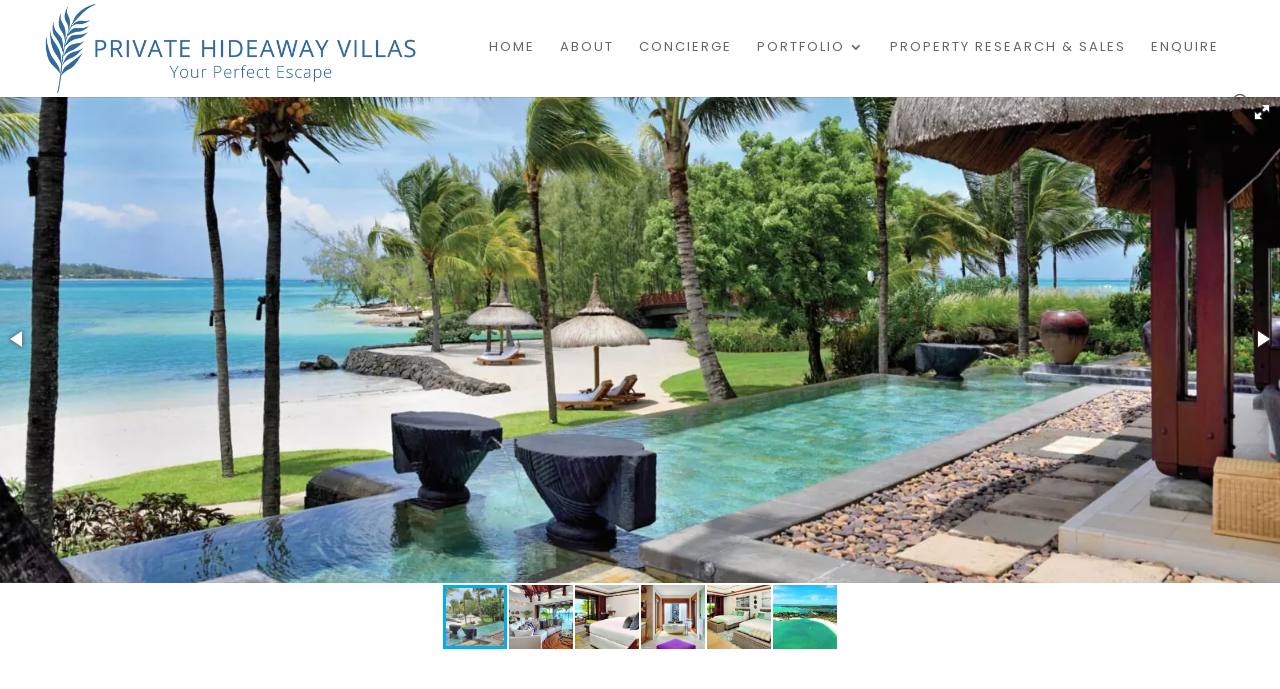

--- FILE ---
content_type: text/html; charset=utf-8
request_url: https://www.google.com/recaptcha/api2/anchor?ar=1&k=6Lfpv8ohAAAAAEkyN09z9mP_ioGfEhdhPyMSwjZX&co=aHR0cHM6Ly9wcml2YXRlaGlkZWF3YXl2aWxsYXMuY29tOjQ0Mw..&hl=en&v=N67nZn4AqZkNcbeMu4prBgzg&size=invisible&anchor-ms=20000&execute-ms=30000&cb=aazmj5z0xjy9
body_size: 48821
content:
<!DOCTYPE HTML><html dir="ltr" lang="en"><head><meta http-equiv="Content-Type" content="text/html; charset=UTF-8">
<meta http-equiv="X-UA-Compatible" content="IE=edge">
<title>reCAPTCHA</title>
<style type="text/css">
/* cyrillic-ext */
@font-face {
  font-family: 'Roboto';
  font-style: normal;
  font-weight: 400;
  font-stretch: 100%;
  src: url(//fonts.gstatic.com/s/roboto/v48/KFO7CnqEu92Fr1ME7kSn66aGLdTylUAMa3GUBHMdazTgWw.woff2) format('woff2');
  unicode-range: U+0460-052F, U+1C80-1C8A, U+20B4, U+2DE0-2DFF, U+A640-A69F, U+FE2E-FE2F;
}
/* cyrillic */
@font-face {
  font-family: 'Roboto';
  font-style: normal;
  font-weight: 400;
  font-stretch: 100%;
  src: url(//fonts.gstatic.com/s/roboto/v48/KFO7CnqEu92Fr1ME7kSn66aGLdTylUAMa3iUBHMdazTgWw.woff2) format('woff2');
  unicode-range: U+0301, U+0400-045F, U+0490-0491, U+04B0-04B1, U+2116;
}
/* greek-ext */
@font-face {
  font-family: 'Roboto';
  font-style: normal;
  font-weight: 400;
  font-stretch: 100%;
  src: url(//fonts.gstatic.com/s/roboto/v48/KFO7CnqEu92Fr1ME7kSn66aGLdTylUAMa3CUBHMdazTgWw.woff2) format('woff2');
  unicode-range: U+1F00-1FFF;
}
/* greek */
@font-face {
  font-family: 'Roboto';
  font-style: normal;
  font-weight: 400;
  font-stretch: 100%;
  src: url(//fonts.gstatic.com/s/roboto/v48/KFO7CnqEu92Fr1ME7kSn66aGLdTylUAMa3-UBHMdazTgWw.woff2) format('woff2');
  unicode-range: U+0370-0377, U+037A-037F, U+0384-038A, U+038C, U+038E-03A1, U+03A3-03FF;
}
/* math */
@font-face {
  font-family: 'Roboto';
  font-style: normal;
  font-weight: 400;
  font-stretch: 100%;
  src: url(//fonts.gstatic.com/s/roboto/v48/KFO7CnqEu92Fr1ME7kSn66aGLdTylUAMawCUBHMdazTgWw.woff2) format('woff2');
  unicode-range: U+0302-0303, U+0305, U+0307-0308, U+0310, U+0312, U+0315, U+031A, U+0326-0327, U+032C, U+032F-0330, U+0332-0333, U+0338, U+033A, U+0346, U+034D, U+0391-03A1, U+03A3-03A9, U+03B1-03C9, U+03D1, U+03D5-03D6, U+03F0-03F1, U+03F4-03F5, U+2016-2017, U+2034-2038, U+203C, U+2040, U+2043, U+2047, U+2050, U+2057, U+205F, U+2070-2071, U+2074-208E, U+2090-209C, U+20D0-20DC, U+20E1, U+20E5-20EF, U+2100-2112, U+2114-2115, U+2117-2121, U+2123-214F, U+2190, U+2192, U+2194-21AE, U+21B0-21E5, U+21F1-21F2, U+21F4-2211, U+2213-2214, U+2216-22FF, U+2308-230B, U+2310, U+2319, U+231C-2321, U+2336-237A, U+237C, U+2395, U+239B-23B7, U+23D0, U+23DC-23E1, U+2474-2475, U+25AF, U+25B3, U+25B7, U+25BD, U+25C1, U+25CA, U+25CC, U+25FB, U+266D-266F, U+27C0-27FF, U+2900-2AFF, U+2B0E-2B11, U+2B30-2B4C, U+2BFE, U+3030, U+FF5B, U+FF5D, U+1D400-1D7FF, U+1EE00-1EEFF;
}
/* symbols */
@font-face {
  font-family: 'Roboto';
  font-style: normal;
  font-weight: 400;
  font-stretch: 100%;
  src: url(//fonts.gstatic.com/s/roboto/v48/KFO7CnqEu92Fr1ME7kSn66aGLdTylUAMaxKUBHMdazTgWw.woff2) format('woff2');
  unicode-range: U+0001-000C, U+000E-001F, U+007F-009F, U+20DD-20E0, U+20E2-20E4, U+2150-218F, U+2190, U+2192, U+2194-2199, U+21AF, U+21E6-21F0, U+21F3, U+2218-2219, U+2299, U+22C4-22C6, U+2300-243F, U+2440-244A, U+2460-24FF, U+25A0-27BF, U+2800-28FF, U+2921-2922, U+2981, U+29BF, U+29EB, U+2B00-2BFF, U+4DC0-4DFF, U+FFF9-FFFB, U+10140-1018E, U+10190-1019C, U+101A0, U+101D0-101FD, U+102E0-102FB, U+10E60-10E7E, U+1D2C0-1D2D3, U+1D2E0-1D37F, U+1F000-1F0FF, U+1F100-1F1AD, U+1F1E6-1F1FF, U+1F30D-1F30F, U+1F315, U+1F31C, U+1F31E, U+1F320-1F32C, U+1F336, U+1F378, U+1F37D, U+1F382, U+1F393-1F39F, U+1F3A7-1F3A8, U+1F3AC-1F3AF, U+1F3C2, U+1F3C4-1F3C6, U+1F3CA-1F3CE, U+1F3D4-1F3E0, U+1F3ED, U+1F3F1-1F3F3, U+1F3F5-1F3F7, U+1F408, U+1F415, U+1F41F, U+1F426, U+1F43F, U+1F441-1F442, U+1F444, U+1F446-1F449, U+1F44C-1F44E, U+1F453, U+1F46A, U+1F47D, U+1F4A3, U+1F4B0, U+1F4B3, U+1F4B9, U+1F4BB, U+1F4BF, U+1F4C8-1F4CB, U+1F4D6, U+1F4DA, U+1F4DF, U+1F4E3-1F4E6, U+1F4EA-1F4ED, U+1F4F7, U+1F4F9-1F4FB, U+1F4FD-1F4FE, U+1F503, U+1F507-1F50B, U+1F50D, U+1F512-1F513, U+1F53E-1F54A, U+1F54F-1F5FA, U+1F610, U+1F650-1F67F, U+1F687, U+1F68D, U+1F691, U+1F694, U+1F698, U+1F6AD, U+1F6B2, U+1F6B9-1F6BA, U+1F6BC, U+1F6C6-1F6CF, U+1F6D3-1F6D7, U+1F6E0-1F6EA, U+1F6F0-1F6F3, U+1F6F7-1F6FC, U+1F700-1F7FF, U+1F800-1F80B, U+1F810-1F847, U+1F850-1F859, U+1F860-1F887, U+1F890-1F8AD, U+1F8B0-1F8BB, U+1F8C0-1F8C1, U+1F900-1F90B, U+1F93B, U+1F946, U+1F984, U+1F996, U+1F9E9, U+1FA00-1FA6F, U+1FA70-1FA7C, U+1FA80-1FA89, U+1FA8F-1FAC6, U+1FACE-1FADC, U+1FADF-1FAE9, U+1FAF0-1FAF8, U+1FB00-1FBFF;
}
/* vietnamese */
@font-face {
  font-family: 'Roboto';
  font-style: normal;
  font-weight: 400;
  font-stretch: 100%;
  src: url(//fonts.gstatic.com/s/roboto/v48/KFO7CnqEu92Fr1ME7kSn66aGLdTylUAMa3OUBHMdazTgWw.woff2) format('woff2');
  unicode-range: U+0102-0103, U+0110-0111, U+0128-0129, U+0168-0169, U+01A0-01A1, U+01AF-01B0, U+0300-0301, U+0303-0304, U+0308-0309, U+0323, U+0329, U+1EA0-1EF9, U+20AB;
}
/* latin-ext */
@font-face {
  font-family: 'Roboto';
  font-style: normal;
  font-weight: 400;
  font-stretch: 100%;
  src: url(//fonts.gstatic.com/s/roboto/v48/KFO7CnqEu92Fr1ME7kSn66aGLdTylUAMa3KUBHMdazTgWw.woff2) format('woff2');
  unicode-range: U+0100-02BA, U+02BD-02C5, U+02C7-02CC, U+02CE-02D7, U+02DD-02FF, U+0304, U+0308, U+0329, U+1D00-1DBF, U+1E00-1E9F, U+1EF2-1EFF, U+2020, U+20A0-20AB, U+20AD-20C0, U+2113, U+2C60-2C7F, U+A720-A7FF;
}
/* latin */
@font-face {
  font-family: 'Roboto';
  font-style: normal;
  font-weight: 400;
  font-stretch: 100%;
  src: url(//fonts.gstatic.com/s/roboto/v48/KFO7CnqEu92Fr1ME7kSn66aGLdTylUAMa3yUBHMdazQ.woff2) format('woff2');
  unicode-range: U+0000-00FF, U+0131, U+0152-0153, U+02BB-02BC, U+02C6, U+02DA, U+02DC, U+0304, U+0308, U+0329, U+2000-206F, U+20AC, U+2122, U+2191, U+2193, U+2212, U+2215, U+FEFF, U+FFFD;
}
/* cyrillic-ext */
@font-face {
  font-family: 'Roboto';
  font-style: normal;
  font-weight: 500;
  font-stretch: 100%;
  src: url(//fonts.gstatic.com/s/roboto/v48/KFO7CnqEu92Fr1ME7kSn66aGLdTylUAMa3GUBHMdazTgWw.woff2) format('woff2');
  unicode-range: U+0460-052F, U+1C80-1C8A, U+20B4, U+2DE0-2DFF, U+A640-A69F, U+FE2E-FE2F;
}
/* cyrillic */
@font-face {
  font-family: 'Roboto';
  font-style: normal;
  font-weight: 500;
  font-stretch: 100%;
  src: url(//fonts.gstatic.com/s/roboto/v48/KFO7CnqEu92Fr1ME7kSn66aGLdTylUAMa3iUBHMdazTgWw.woff2) format('woff2');
  unicode-range: U+0301, U+0400-045F, U+0490-0491, U+04B0-04B1, U+2116;
}
/* greek-ext */
@font-face {
  font-family: 'Roboto';
  font-style: normal;
  font-weight: 500;
  font-stretch: 100%;
  src: url(//fonts.gstatic.com/s/roboto/v48/KFO7CnqEu92Fr1ME7kSn66aGLdTylUAMa3CUBHMdazTgWw.woff2) format('woff2');
  unicode-range: U+1F00-1FFF;
}
/* greek */
@font-face {
  font-family: 'Roboto';
  font-style: normal;
  font-weight: 500;
  font-stretch: 100%;
  src: url(//fonts.gstatic.com/s/roboto/v48/KFO7CnqEu92Fr1ME7kSn66aGLdTylUAMa3-UBHMdazTgWw.woff2) format('woff2');
  unicode-range: U+0370-0377, U+037A-037F, U+0384-038A, U+038C, U+038E-03A1, U+03A3-03FF;
}
/* math */
@font-face {
  font-family: 'Roboto';
  font-style: normal;
  font-weight: 500;
  font-stretch: 100%;
  src: url(//fonts.gstatic.com/s/roboto/v48/KFO7CnqEu92Fr1ME7kSn66aGLdTylUAMawCUBHMdazTgWw.woff2) format('woff2');
  unicode-range: U+0302-0303, U+0305, U+0307-0308, U+0310, U+0312, U+0315, U+031A, U+0326-0327, U+032C, U+032F-0330, U+0332-0333, U+0338, U+033A, U+0346, U+034D, U+0391-03A1, U+03A3-03A9, U+03B1-03C9, U+03D1, U+03D5-03D6, U+03F0-03F1, U+03F4-03F5, U+2016-2017, U+2034-2038, U+203C, U+2040, U+2043, U+2047, U+2050, U+2057, U+205F, U+2070-2071, U+2074-208E, U+2090-209C, U+20D0-20DC, U+20E1, U+20E5-20EF, U+2100-2112, U+2114-2115, U+2117-2121, U+2123-214F, U+2190, U+2192, U+2194-21AE, U+21B0-21E5, U+21F1-21F2, U+21F4-2211, U+2213-2214, U+2216-22FF, U+2308-230B, U+2310, U+2319, U+231C-2321, U+2336-237A, U+237C, U+2395, U+239B-23B7, U+23D0, U+23DC-23E1, U+2474-2475, U+25AF, U+25B3, U+25B7, U+25BD, U+25C1, U+25CA, U+25CC, U+25FB, U+266D-266F, U+27C0-27FF, U+2900-2AFF, U+2B0E-2B11, U+2B30-2B4C, U+2BFE, U+3030, U+FF5B, U+FF5D, U+1D400-1D7FF, U+1EE00-1EEFF;
}
/* symbols */
@font-face {
  font-family: 'Roboto';
  font-style: normal;
  font-weight: 500;
  font-stretch: 100%;
  src: url(//fonts.gstatic.com/s/roboto/v48/KFO7CnqEu92Fr1ME7kSn66aGLdTylUAMaxKUBHMdazTgWw.woff2) format('woff2');
  unicode-range: U+0001-000C, U+000E-001F, U+007F-009F, U+20DD-20E0, U+20E2-20E4, U+2150-218F, U+2190, U+2192, U+2194-2199, U+21AF, U+21E6-21F0, U+21F3, U+2218-2219, U+2299, U+22C4-22C6, U+2300-243F, U+2440-244A, U+2460-24FF, U+25A0-27BF, U+2800-28FF, U+2921-2922, U+2981, U+29BF, U+29EB, U+2B00-2BFF, U+4DC0-4DFF, U+FFF9-FFFB, U+10140-1018E, U+10190-1019C, U+101A0, U+101D0-101FD, U+102E0-102FB, U+10E60-10E7E, U+1D2C0-1D2D3, U+1D2E0-1D37F, U+1F000-1F0FF, U+1F100-1F1AD, U+1F1E6-1F1FF, U+1F30D-1F30F, U+1F315, U+1F31C, U+1F31E, U+1F320-1F32C, U+1F336, U+1F378, U+1F37D, U+1F382, U+1F393-1F39F, U+1F3A7-1F3A8, U+1F3AC-1F3AF, U+1F3C2, U+1F3C4-1F3C6, U+1F3CA-1F3CE, U+1F3D4-1F3E0, U+1F3ED, U+1F3F1-1F3F3, U+1F3F5-1F3F7, U+1F408, U+1F415, U+1F41F, U+1F426, U+1F43F, U+1F441-1F442, U+1F444, U+1F446-1F449, U+1F44C-1F44E, U+1F453, U+1F46A, U+1F47D, U+1F4A3, U+1F4B0, U+1F4B3, U+1F4B9, U+1F4BB, U+1F4BF, U+1F4C8-1F4CB, U+1F4D6, U+1F4DA, U+1F4DF, U+1F4E3-1F4E6, U+1F4EA-1F4ED, U+1F4F7, U+1F4F9-1F4FB, U+1F4FD-1F4FE, U+1F503, U+1F507-1F50B, U+1F50D, U+1F512-1F513, U+1F53E-1F54A, U+1F54F-1F5FA, U+1F610, U+1F650-1F67F, U+1F687, U+1F68D, U+1F691, U+1F694, U+1F698, U+1F6AD, U+1F6B2, U+1F6B9-1F6BA, U+1F6BC, U+1F6C6-1F6CF, U+1F6D3-1F6D7, U+1F6E0-1F6EA, U+1F6F0-1F6F3, U+1F6F7-1F6FC, U+1F700-1F7FF, U+1F800-1F80B, U+1F810-1F847, U+1F850-1F859, U+1F860-1F887, U+1F890-1F8AD, U+1F8B0-1F8BB, U+1F8C0-1F8C1, U+1F900-1F90B, U+1F93B, U+1F946, U+1F984, U+1F996, U+1F9E9, U+1FA00-1FA6F, U+1FA70-1FA7C, U+1FA80-1FA89, U+1FA8F-1FAC6, U+1FACE-1FADC, U+1FADF-1FAE9, U+1FAF0-1FAF8, U+1FB00-1FBFF;
}
/* vietnamese */
@font-face {
  font-family: 'Roboto';
  font-style: normal;
  font-weight: 500;
  font-stretch: 100%;
  src: url(//fonts.gstatic.com/s/roboto/v48/KFO7CnqEu92Fr1ME7kSn66aGLdTylUAMa3OUBHMdazTgWw.woff2) format('woff2');
  unicode-range: U+0102-0103, U+0110-0111, U+0128-0129, U+0168-0169, U+01A0-01A1, U+01AF-01B0, U+0300-0301, U+0303-0304, U+0308-0309, U+0323, U+0329, U+1EA0-1EF9, U+20AB;
}
/* latin-ext */
@font-face {
  font-family: 'Roboto';
  font-style: normal;
  font-weight: 500;
  font-stretch: 100%;
  src: url(//fonts.gstatic.com/s/roboto/v48/KFO7CnqEu92Fr1ME7kSn66aGLdTylUAMa3KUBHMdazTgWw.woff2) format('woff2');
  unicode-range: U+0100-02BA, U+02BD-02C5, U+02C7-02CC, U+02CE-02D7, U+02DD-02FF, U+0304, U+0308, U+0329, U+1D00-1DBF, U+1E00-1E9F, U+1EF2-1EFF, U+2020, U+20A0-20AB, U+20AD-20C0, U+2113, U+2C60-2C7F, U+A720-A7FF;
}
/* latin */
@font-face {
  font-family: 'Roboto';
  font-style: normal;
  font-weight: 500;
  font-stretch: 100%;
  src: url(//fonts.gstatic.com/s/roboto/v48/KFO7CnqEu92Fr1ME7kSn66aGLdTylUAMa3yUBHMdazQ.woff2) format('woff2');
  unicode-range: U+0000-00FF, U+0131, U+0152-0153, U+02BB-02BC, U+02C6, U+02DA, U+02DC, U+0304, U+0308, U+0329, U+2000-206F, U+20AC, U+2122, U+2191, U+2193, U+2212, U+2215, U+FEFF, U+FFFD;
}
/* cyrillic-ext */
@font-face {
  font-family: 'Roboto';
  font-style: normal;
  font-weight: 900;
  font-stretch: 100%;
  src: url(//fonts.gstatic.com/s/roboto/v48/KFO7CnqEu92Fr1ME7kSn66aGLdTylUAMa3GUBHMdazTgWw.woff2) format('woff2');
  unicode-range: U+0460-052F, U+1C80-1C8A, U+20B4, U+2DE0-2DFF, U+A640-A69F, U+FE2E-FE2F;
}
/* cyrillic */
@font-face {
  font-family: 'Roboto';
  font-style: normal;
  font-weight: 900;
  font-stretch: 100%;
  src: url(//fonts.gstatic.com/s/roboto/v48/KFO7CnqEu92Fr1ME7kSn66aGLdTylUAMa3iUBHMdazTgWw.woff2) format('woff2');
  unicode-range: U+0301, U+0400-045F, U+0490-0491, U+04B0-04B1, U+2116;
}
/* greek-ext */
@font-face {
  font-family: 'Roboto';
  font-style: normal;
  font-weight: 900;
  font-stretch: 100%;
  src: url(//fonts.gstatic.com/s/roboto/v48/KFO7CnqEu92Fr1ME7kSn66aGLdTylUAMa3CUBHMdazTgWw.woff2) format('woff2');
  unicode-range: U+1F00-1FFF;
}
/* greek */
@font-face {
  font-family: 'Roboto';
  font-style: normal;
  font-weight: 900;
  font-stretch: 100%;
  src: url(//fonts.gstatic.com/s/roboto/v48/KFO7CnqEu92Fr1ME7kSn66aGLdTylUAMa3-UBHMdazTgWw.woff2) format('woff2');
  unicode-range: U+0370-0377, U+037A-037F, U+0384-038A, U+038C, U+038E-03A1, U+03A3-03FF;
}
/* math */
@font-face {
  font-family: 'Roboto';
  font-style: normal;
  font-weight: 900;
  font-stretch: 100%;
  src: url(//fonts.gstatic.com/s/roboto/v48/KFO7CnqEu92Fr1ME7kSn66aGLdTylUAMawCUBHMdazTgWw.woff2) format('woff2');
  unicode-range: U+0302-0303, U+0305, U+0307-0308, U+0310, U+0312, U+0315, U+031A, U+0326-0327, U+032C, U+032F-0330, U+0332-0333, U+0338, U+033A, U+0346, U+034D, U+0391-03A1, U+03A3-03A9, U+03B1-03C9, U+03D1, U+03D5-03D6, U+03F0-03F1, U+03F4-03F5, U+2016-2017, U+2034-2038, U+203C, U+2040, U+2043, U+2047, U+2050, U+2057, U+205F, U+2070-2071, U+2074-208E, U+2090-209C, U+20D0-20DC, U+20E1, U+20E5-20EF, U+2100-2112, U+2114-2115, U+2117-2121, U+2123-214F, U+2190, U+2192, U+2194-21AE, U+21B0-21E5, U+21F1-21F2, U+21F4-2211, U+2213-2214, U+2216-22FF, U+2308-230B, U+2310, U+2319, U+231C-2321, U+2336-237A, U+237C, U+2395, U+239B-23B7, U+23D0, U+23DC-23E1, U+2474-2475, U+25AF, U+25B3, U+25B7, U+25BD, U+25C1, U+25CA, U+25CC, U+25FB, U+266D-266F, U+27C0-27FF, U+2900-2AFF, U+2B0E-2B11, U+2B30-2B4C, U+2BFE, U+3030, U+FF5B, U+FF5D, U+1D400-1D7FF, U+1EE00-1EEFF;
}
/* symbols */
@font-face {
  font-family: 'Roboto';
  font-style: normal;
  font-weight: 900;
  font-stretch: 100%;
  src: url(//fonts.gstatic.com/s/roboto/v48/KFO7CnqEu92Fr1ME7kSn66aGLdTylUAMaxKUBHMdazTgWw.woff2) format('woff2');
  unicode-range: U+0001-000C, U+000E-001F, U+007F-009F, U+20DD-20E0, U+20E2-20E4, U+2150-218F, U+2190, U+2192, U+2194-2199, U+21AF, U+21E6-21F0, U+21F3, U+2218-2219, U+2299, U+22C4-22C6, U+2300-243F, U+2440-244A, U+2460-24FF, U+25A0-27BF, U+2800-28FF, U+2921-2922, U+2981, U+29BF, U+29EB, U+2B00-2BFF, U+4DC0-4DFF, U+FFF9-FFFB, U+10140-1018E, U+10190-1019C, U+101A0, U+101D0-101FD, U+102E0-102FB, U+10E60-10E7E, U+1D2C0-1D2D3, U+1D2E0-1D37F, U+1F000-1F0FF, U+1F100-1F1AD, U+1F1E6-1F1FF, U+1F30D-1F30F, U+1F315, U+1F31C, U+1F31E, U+1F320-1F32C, U+1F336, U+1F378, U+1F37D, U+1F382, U+1F393-1F39F, U+1F3A7-1F3A8, U+1F3AC-1F3AF, U+1F3C2, U+1F3C4-1F3C6, U+1F3CA-1F3CE, U+1F3D4-1F3E0, U+1F3ED, U+1F3F1-1F3F3, U+1F3F5-1F3F7, U+1F408, U+1F415, U+1F41F, U+1F426, U+1F43F, U+1F441-1F442, U+1F444, U+1F446-1F449, U+1F44C-1F44E, U+1F453, U+1F46A, U+1F47D, U+1F4A3, U+1F4B0, U+1F4B3, U+1F4B9, U+1F4BB, U+1F4BF, U+1F4C8-1F4CB, U+1F4D6, U+1F4DA, U+1F4DF, U+1F4E3-1F4E6, U+1F4EA-1F4ED, U+1F4F7, U+1F4F9-1F4FB, U+1F4FD-1F4FE, U+1F503, U+1F507-1F50B, U+1F50D, U+1F512-1F513, U+1F53E-1F54A, U+1F54F-1F5FA, U+1F610, U+1F650-1F67F, U+1F687, U+1F68D, U+1F691, U+1F694, U+1F698, U+1F6AD, U+1F6B2, U+1F6B9-1F6BA, U+1F6BC, U+1F6C6-1F6CF, U+1F6D3-1F6D7, U+1F6E0-1F6EA, U+1F6F0-1F6F3, U+1F6F7-1F6FC, U+1F700-1F7FF, U+1F800-1F80B, U+1F810-1F847, U+1F850-1F859, U+1F860-1F887, U+1F890-1F8AD, U+1F8B0-1F8BB, U+1F8C0-1F8C1, U+1F900-1F90B, U+1F93B, U+1F946, U+1F984, U+1F996, U+1F9E9, U+1FA00-1FA6F, U+1FA70-1FA7C, U+1FA80-1FA89, U+1FA8F-1FAC6, U+1FACE-1FADC, U+1FADF-1FAE9, U+1FAF0-1FAF8, U+1FB00-1FBFF;
}
/* vietnamese */
@font-face {
  font-family: 'Roboto';
  font-style: normal;
  font-weight: 900;
  font-stretch: 100%;
  src: url(//fonts.gstatic.com/s/roboto/v48/KFO7CnqEu92Fr1ME7kSn66aGLdTylUAMa3OUBHMdazTgWw.woff2) format('woff2');
  unicode-range: U+0102-0103, U+0110-0111, U+0128-0129, U+0168-0169, U+01A0-01A1, U+01AF-01B0, U+0300-0301, U+0303-0304, U+0308-0309, U+0323, U+0329, U+1EA0-1EF9, U+20AB;
}
/* latin-ext */
@font-face {
  font-family: 'Roboto';
  font-style: normal;
  font-weight: 900;
  font-stretch: 100%;
  src: url(//fonts.gstatic.com/s/roboto/v48/KFO7CnqEu92Fr1ME7kSn66aGLdTylUAMa3KUBHMdazTgWw.woff2) format('woff2');
  unicode-range: U+0100-02BA, U+02BD-02C5, U+02C7-02CC, U+02CE-02D7, U+02DD-02FF, U+0304, U+0308, U+0329, U+1D00-1DBF, U+1E00-1E9F, U+1EF2-1EFF, U+2020, U+20A0-20AB, U+20AD-20C0, U+2113, U+2C60-2C7F, U+A720-A7FF;
}
/* latin */
@font-face {
  font-family: 'Roboto';
  font-style: normal;
  font-weight: 900;
  font-stretch: 100%;
  src: url(//fonts.gstatic.com/s/roboto/v48/KFO7CnqEu92Fr1ME7kSn66aGLdTylUAMa3yUBHMdazQ.woff2) format('woff2');
  unicode-range: U+0000-00FF, U+0131, U+0152-0153, U+02BB-02BC, U+02C6, U+02DA, U+02DC, U+0304, U+0308, U+0329, U+2000-206F, U+20AC, U+2122, U+2191, U+2193, U+2212, U+2215, U+FEFF, U+FFFD;
}

</style>
<link rel="stylesheet" type="text/css" href="https://www.gstatic.com/recaptcha/releases/N67nZn4AqZkNcbeMu4prBgzg/styles__ltr.css">
<script nonce="FYDk-CoEAE5xNfKCqhWNxw" type="text/javascript">window['__recaptcha_api'] = 'https://www.google.com/recaptcha/api2/';</script>
<script type="text/javascript" src="https://www.gstatic.com/recaptcha/releases/N67nZn4AqZkNcbeMu4prBgzg/recaptcha__en.js" nonce="FYDk-CoEAE5xNfKCqhWNxw">
      
    </script></head>
<body><div id="rc-anchor-alert" class="rc-anchor-alert"></div>
<input type="hidden" id="recaptcha-token" value="[base64]">
<script type="text/javascript" nonce="FYDk-CoEAE5xNfKCqhWNxw">
      recaptcha.anchor.Main.init("[\x22ainput\x22,[\x22bgdata\x22,\x22\x22,\[base64]/[base64]/[base64]/ZyhXLGgpOnEoW04sMjEsbF0sVywwKSxoKSxmYWxzZSxmYWxzZSl9Y2F0Y2goayl7RygzNTgsVyk/[base64]/[base64]/[base64]/[base64]/[base64]/[base64]/[base64]/bmV3IEJbT10oRFswXSk6dz09Mj9uZXcgQltPXShEWzBdLERbMV0pOnc9PTM/bmV3IEJbT10oRFswXSxEWzFdLERbMl0pOnc9PTQ/[base64]/[base64]/[base64]/[base64]/[base64]\\u003d\x22,\[base64]\\u003d\\u003d\x22,\x22HyrCmWlqeMK0fMKyCCjCvMOTw5FTD03DoFomeMKjw7HDisKgH8O4N8OfCcKuw6XCrF/DoBzDgsKuaMKpwoRowoPDkSN2bUDDki/CoF5ufkttwqDDlELCrMOCBSfCkMKDWsKFXMKBf3vChcKZwqrDqcKmPSzClGzDvlUKw43CmMK3w4LClMKawphsTTfCh8KiwrhADcOSw6/DhA3DvsOowqHDn1Z+csOswpEzKcK2wpDCvkdnCF/Dglggw7fDr8K9w4wPeQjCigFfw5PCo30/[base64]/DumtWwpfCnS7DlcOJe39sIcOrw7HCocKCw7wbPsKjw5LCizvCtw/DulAzw6hzZ3k0w55lwpUVw4QjLMKadTHDgsO1RAHDs23CqArDg8KAVCg+w6nChMOAdgDDgcKMesKpwqIYQsOJw705SVVjVy84wpHCt8OVV8K5w6bDqcOGYcOJw5ZKM8OXMEzCvW/[base64]/CksKkAsKqw5TDgBTCkD7DscOOHToYwrvDuMO0XD0bw7pBwrEpNMOEwrJGOMKPwoPDoz3CrRAzO8KEw7/CowZjw7/[base64]/CqVLCm8Kaw7TCssO9KsOGwozDkMKdCifCh8KAFcODwrMDFx0KMsOPw5x3HcOuwoPCnC7Dl8KeYiDDinzDkMKCEcKyw7PDssKyw4UWw4sbw6MZw6YRwpXDjm1Ww7/DjMOhcWt3w6wvwo1Vw50pw4MkP8K6wrbCgR5AFsKoIMOLw4HDvMKFJwPCkHvCmcOKKMKBZlbCisOhwo7DusOveWbDu3kUwqQ/w4HCmEVcwpkYWw/DssKrHMOawqDCoyQjwoYZOzTCggLCpAM+BsOgIxHDkifDhHHDvcK/fcKucVjDmcO0KH0jXMKyWHHCgsKHTsOOQ8OOwoNtQDjDoMOYKMOdF8OMwoTDk8OdwrTDnFfCl2QLMsOVa0jDucKhw7JRw5/[base64]/Do8O0wqzCj8Owwr1fwq/[base64]/[base64]/Di8KKwprDs2jCgsKkw57Dh8KCTjxvDMKEwrLCk8OHREbDtmzCvsKxf0fCsMKZesOfwr3DiFvDtMO0wqrCkyR4w5gjw7jCk8O6wp3Ci20RWB/DkkTDj8KrJ8KAOlIeIxJrL8KCw5YLw6bChUEOwpRMwpZeGnJXw4JzMyXClErDiz5IwpNtw5LCjcKJWcKRICoUwpzCs8OiIC5Rwo43w5x1UhHDt8O2w7sabcOowq/DthZmMcO9wrTDs2NDwoJHL8O5cl7CoFbCpcOsw7ZTw5XCrMKMwpjCk8KXWkvDpMKVwp08MMOqw63Dl1A4wrUuGSZ+wpxmw7/DqsOlSgQcw7BCw53Dr8KwGcKIw7psw60JJ8KtwogLwrfDqBllCBZPwp0Rw6TDlMKSwoXCiEdTwoB2w4LDi2vDrsOrwo02dMOjKxrCmWkkUn/DjMOHCMKXw6NZXnbCtwg8RsOlw5vChsK9w5nCgcK1woTCpMOcBhzCmMKNW8KBwoTCojB6IsKAw6/CjMKjwojCnEvCpcO6OhB8XsOBG8KiWAh8XsOJADnCocKOIC9Mw4Qvcm94wqnCusOkw6vDhMO5bAdqwr0Nwpsdw5TDsT4HwqYswoHCqsOtfMKhw7zCmnjCqsO2DB0yJ8K5w53CmCc6ewvCh13CqCMRwp/DoMKlOTDDsBRpKcOJwqHDqX/[base64]/CqGJUA8OfJWoqf2bDhxjDthrCn8KJZ8KmbTEaU8OYw6F/CsORJcOMw60LE8OEw4XDsMO5woYnSnB8IXkew4rCkQQuF8Obek/DgcKbXkbDhhLChsOMw7onw5HDo8OOwocpR8KMw4YHwrDCsTnDtcODwqJIO8KBYkHDncOpel5AwpllGmXDqsK/wqvCj8KJwrBfR8KIPXgyw4EhwqVxwobDqGILH8OVw77DkcO/w67Ct8K/wq/DjVwhwqLCjcKCw7xaFsOmwpAgw67CtnDChsK/woLCmVUaw5l4wo3CsSXCncKkw71Ee8OBwrPDp8OBWAzCkANjwp/[base64]/woYQwplbHQlibcOaw7rDugcdw4PDrMKXTcKSw57CgcKsw4jDrMO6wpPDlsKyw6HCrQnDkXHCl8KIwpw9WMOSwpYnHiPDigQtGQ/CvsOvCcKVVsOrw6/DkndmcMK0IErDqMKwe8O+wo80wptCwrokJ8KXw5sMKsOHYWh5wr9uw5PDhRPDvUc+F3HCv3XDkQBTw7AKwqbCjlopw73Dn8K/woIiC3zDnWrDrcOLMnjDlsKswrETLcOgwp/[base64]/[base64]/CvsO2w5HDqcKgF8KWwrFJEsKEfyQIEnrCvMOLw7h/w5oGwqByasO+wq/Ciz9dwqA5fnJXwq9/[base64]/DvcKWOn5mwrBgw64zw4PCvhLCqMK/IX3CshTDmVDClV1HQwPDrSQLWDBDwpsLwr4aZynDrcOMw5bDsMKsNipuw6hya8Kuw5Y5w4FDX8KGw5fCnTQYw6hWwrLDmiVjw5xbwqnDqQjDvW7CnMO2w6zCssK7NsOTwqnDv34Cwpk7wp9BwqtQQMO1woQVA3NyDTTCkzzDqsOdw5rCmzTDuMK9IAzDj8K5w6/CqMOIw63CvsKXw7EJwoERwpNOYjhLw7o0woIWwr3DuC7CnidMLyNywpvDiRAuw4PDiMOEw7rDjS08EcK5w6sCw4PCp8Oqe8OwahDCnRzClHbCvnsWwoFFwrzDmWdlPsOGKsKVXsK4wrl3KX1GFzvDiMO1B0Z0woLCknzCtx/CqcO8asOBw5YNwqhpwoV4w57CpgXCoCJreTZsQXfCvTvDpAPDmz5yN8OjwoNdw4PDnHDCpcKZwqHDrcKebmTCv8KcwpsMwqrCjMKFwpMXd8KLcsOdwozCk8OywpxAw68/JcOowobCkMKEX8Kdw6ETTcKOw45QGj7DhTPCtMKUfsKzeMOgwp/DlBxaV8OzTMOTwoZjw5tNw7ROw4VqMcOGZU/DglFnw6c+N1NHIWXCpMKdwrgQR8Onw47Du8OQw5Z9UydHEsOTw7Aew6JaPDQPQkfDhsK+MVzDkcOJw70oIzDDrMKVwqPCoWzDlyfDtMKIXTTDgSEYHGTDh8OXwqvDlsKnScOxMWdgw6Y9w6/CiMONw5TDvjI/fH58XSpIw4NQwpYaw7oxd8KswqNMwqMswrbCosO4H8KwDBdEQnrDssOpw4pRKMKDwqYybsKKwqIJJcO2EcKbU8OnGsKwwoLDvyLDuMK9ZHpsQ8Osw55gwofCvldQScK6w6cSORHDnCxjDkckbTXCisK0wr3ClkfDgsK5w6wfwoEgwpwvacO/wqkmwoc3w4/[base64]/DikjCl8KaTMKvwpbDuhLDpcOzw40twrIjwqlhFnDCr1UtdMKLwpUaamrDu8K+wqt/w7IgMMK2RcKleSNQwrVCw4VIw6Yvw7sFw5MjwoTDg8KNV8OCTcOCwoBNXcKiRcKVwp9/w6HCs8Omw4TDo0LDnsKtbyoQbMKowrPDvMObK8O0wo3CljgUw4hTw6ZywrDCpjXDocO2NsOtXsO6LsObI8OEPcOAw5XClE/[base64]/CisKuwrnDnnTCh27CrsOww6TDmcKRGsOcCcKZw5pLIcOWwq1aw7LCscKQfcOjwqnDilsuworDgxdRw79UwqXCkx0cwoDDtMOew51ZN8KwUMO/QjnCsDZIEUYRAsO7X8Kuw7BUIW/CkiLDjHrCrMOGwovDlgpaw5zDtWrCiQbCtsK9T8O6c8K1wpXDqMO/TsKZw5/CkMK5NsOGw6xWw6drAcKDMsKcWsOkw6kPWlnCjcOaw4fDqU50IEXCkcObfMOEwptZJcKhw5LDqsKCw4fChcK6wo/DqErCg8KlHsKrOMKgX8O1woEFFcOAwoFaw6pow5A/UDrDgMK4HsOtFS3Cn8K8wqfCpgw4wpgsc3kKwqLChjjCg8KUwo0vwr9/[base64]/[base64]/QGbCtxrCsF/[base64]/Dg8KxwqMgUF0qwq/Du1/Cl8KjcMKcwqRLYhXDlSXCv2lMwpwTMxJ4w4ZIw6HDusKAMFHCtB7ChcOsYD3Cnj7CvsK8w6h+w5LDq8OMBErDk2cPbzrDpcOvwpTDocO0wrkAUMO4Z8OOw55cJ2sQZ8ODw4E6woMMO1IWPD48e8Oyw7MZZg4RdyzCpsO/OsK8worDmmPDp8K8SGbCsBDCkSx8cMOzw4MOw7XCusK4wpl2w7tzw5MeF04TBkkvAl/CicKSSMOOBTYgLcKnwrsFTMKuwqUmRcOTXQBXw5Z4D8Oow5TDu8OfGExyw5A5wrDCsBXCr8Ozw5lOb2PCocKbw73CtTVlJcKPwo7Dl03Dk8Klw5Qlw49KH1fCv8Kiw5nDinjDnMKxa8OENCMpwrXDrhEWfzg4wo5cw47CpcO/[base64]/[base64]/DmXDCo8OewoDCksKOwqzDphdww7XDpG1Vw6InGEtNasKPW8OOOMO3wqnCj8KHwp/[base64]/VcOafU9Xw7bDlMKhw45OwqLDuETCsMOtwrTCg3fCrUnDoXQ3wqLDrVMvwoTCtgrDqzU5w7bDoDTDm8OGXwLCs8Kmw61bTcKbAmUNMMKWw6Jzw7DCm8Ouw6TClxVcecOmwpLCmMKRw6Zxw6cpBcKMLlPCvmLCj8K5woHCqcOnwoNlwrbDsy/DpCvCisKGw7x1XElgVl3CknTCqF7DsMKZwqLCjsOqCMOdM8Olw4gyXMKmwrAZwpZIwrgew6J/JsO9w47DkQLCm8KFMTcaJ8K5wrnDujINwqxuUMOTG8Oqe2zCvllLMm/[base64]/AMKRw4RdNsOlw7U8w7DCp8KwOcKLw70Fw6IgZsOZcEXCnMOBwotBw7jCuMKsw5/DtcOePyjDhsKiERvDolDCgwzCpMKlw7YwSsOkTCJjIA1sJVAbw6XCkxcCw7LDmGzDh8OWwqEiw5jCuVpMJ0PDgGIiG2/DrSkpw7IkAXfClcO/wrDDsRxVw6RDw5TDm8KEwrvChVTCgMOrw70qwpLCq8OpZsK0IDUxwp1tQMK+U8KtbBhGSMKWwpnChRfDpGQJwoYUHsOYw7TDp8Oywr8eVsORworCpnLCnS8nd1ZEw7pxJj7CtcKBw5ITKT5LVmMvwq1Tw45HB8KFHBFnw6Egw6UxBmbCucKnw4JfwoXChBx/RMK0OnVfGsK7wojCu8O4eMKtWsOWacKbw5kTPk1LwodjIUrCozHCocKdw6IgwrsWwpMhPXbCqsKgey4/wo3DhsK+wo8mwrHDusOHw5Bddy17w4EAw7vDtMOiTsKSw7J6Y8KewrlpCcOowphvNGzDh0PCn3HDhcOPRcKpwqPDoi56wpQkw4sXw4wfw69Bw4luwpoIwrDCozvCjDbDhy/CgV16wqh/[base64]/DqTLCrsOvPT9Fw6xcw5fDicK/w67Dp03CkcO5w6bCo8OxJCHCmRrCvMOPMMKyLMOVcsK3I8K+w7zDpMKCw4pNQBrCgiHChsKeR8KcwrfDo8OaJWR+V8OmwrwbQCk1w59uHDTDm8O+HcKhw5pJacKvwr8zw6nCgsOJw6nDmcKLw6PDqMKCUx/Cvhsiw7XCkF/[base64]/[base64]/Ch23Cv2R+FMKpSRF+woHDh8Kvw7zDmQBfwo4FwqrDmGrCmy3CgcOswpzDly1cTcKjwoDCvRXCtTAew41fwp/DvsOMDgltw61DwoLCq8ODw7loPWjDq8OhMcOnJ8K1DmoWYywXMMOtw581LzHCoMKATcOYZsKbwp7CpsKLwqw3H8K8DsKWEzRRU8KFbMKZFsKOw4M7NMOxwo3DisO6TnXDpHnDjsKOC8OfwqJGw6/CksOSwrvCuMK4KWPDo8OqIVXDg8KOw7zCucKdWTPCoMKFScKPwo0xwozCo8K2bCHChnglb8OGwo/CsV7CtmBeSG/Dr8OWTk7CsGLDlsOMCSdiGWPDoz7CusKQfTPDrFfDs8O7TcOaw5ocw5vDhcOQwqogw7fDri17wovClCnCgEbDksOvw4c4UivCksKUw53CsgrDrcKjO8OrwpQQO8OjGG3CmcKnwpPDqx/DuERkwoRBOV8HQh8Kwr4cwoXCk2JHJ8Kmw4hYUMKyw4nCqsOswr/DlSx2wqAmw4sDw7FwYCHDgTEuf8OxwpnDigLChkc4UxTChsO9S8Oow73Dr07CsWlgw4o+wovCtBXDvh/Cv8O5HsOYwrofOWLCvcO1CsKvQMKjc8O4esOXP8K8w63Cq3Zqw6ddf0YhwowKw4ElNVp5OcKMKcOKw7fDm8KzKl/CszVSID7DjR7Csn/CiMK/T8K6f3zDmz1jbsK6wpbDhMK9w5k3VQZCwpsBWwHChG9Zwqx3w7RYwojCiHXDrsO9wqjDuXnDo15qwobCkcK6UcK/STrCpsK2w5wFw6rDuyogDsKIOcKjwrkkw5wewqkvLcK1cSkywozCvsKhw7LCshLCr8KwwoV5w44wUj5Yw6Q6d1tYUMOEwpfDlSTCosOtJ8O2wpsnwqHDnhlMwrrDi8KNwpp3FcONT8KDwpl3w4LDrcKtH8KuBlEdw6gPwp7ChMONEMO8wp/CocKCwoPCiy4kCMKcw5o6Yjt1wovCvQnCvBbDv8K5cR3CnXnDjsKhO2pJWTApRsKsw5RswrVWCiLDr0hQwpbCrXsVw7PCsBXDhMKQSix+w5lJKW5lw7JqNsOWdsKVw5E1F8OkBgzCiXxoIQHDi8OCLcKIclNMbCTDksKMLGTCoCHCiVHDkzslw6fDmsKyYsOUw7/CgsO2w6HDshd8w6PDq3XDnDbChV57w4Jnwq/DqsOFwqjCqMO1OcOkwqfDhsO3wrTCvFp8cT/CjcKtcsKTwo9QclR3w5N2VELCpMODwqvDk8OeBAfDgzzDmX3DhsK8wqAdECjDnMOUw7R9w7bDpXsLH8KLw5QSLz3DrFFAwqvCncKbO8KQa8Kcw4YcEcO9w7HDs8Kkw51Sc8KNw6zDghpAaMOcwrzDkHrCisKMW1dfe8OTAsKYw4xpKsKBwoAVc1EQw5IrwqwLw4/DlgbDn8K/GEg/w48/[base64]/Dg0fDrMKWO8OKw45WLcOPN0nCpMOHw4XDtiobMsORwqbDiHHCl0NhOcKGT2/DgcKKQV7CrivDpcKHH8O/wqJ8HC3DqSDCjxx+w6fDjXPDrcOmwpcuHwZwXyIcKQYtD8Olw5cvWmjDicOTw6PDiMOSwrLDqk7DisK6w4LDssO2w4gKUFfDuGIHw4vDosO3AMO9w4rDrz7CnURFw5wSw4RHYsOmwq/Cu8OSRRNFISPCkmlfwp/[base64]/wrnCu8KzQcKBw5Bowq4kwq4MM1jCrB4UDFnCjh3DrsK+w57Cmy56B8O8wrrDisKoGMK0w4nDv0k7w47Dmiovw7pLB8KRBXjCpVVYYsOLfcKcW8Kqw6ISwpoKbMOpw5fCs8OPaF/[base64]/wqQTw67DhcKhIGsDBMKcK8KgdcKDwoJCw64zDx7Dg18Me8KHwqEJwrzDhyXDugzDmjzCnsOewovCtsOQTQ1zX8KWw6/DssOHw6zCpcOkAknCvHfDr8OfVsKCw69/wpDCusOrwpsDw4sXaG5VwqzDj8KNUsOmw7kbwq7CiH/DlEjChsO8wrLDu8OgQsK0woQYwo7CtMOwwohmwr7DtgjDr0vDpDcIwrnDnFvCvD5Jb8KsXcKkw7NTw4nChMO9TsKjEQFwcsOqw7/Dt8Olw4vDtMKcw5XCg8OBNcKZUznCpWbDsMOZwpLCkcO6w5LCgcKpDMO5w4sxTElJMkLDjsOFLsKKwpBfw78iw4/DjcKPw486wq/DhMKHdMO3w5lzw4Q4D8OjdS/CjUnCt0dJw5LCgMKxPTXCq24EElrClcKMdcOSwppZw6fDqsO5eSJAe8KaHVd2FcK9c1fCoSoyw73ChVFAwqbClC3CgTY7wqohwqrCpsOdwoHCsVcofsOORcKMTiNfADzDuAjDjsKPwrbDoXdBw5DDlMKoA8KhasO7fcKTw6rCiTvDrcKZw4djw7E0wpzCjh/CiAUaLcOtw5HCn8KAwqoFRMOqw77CvMOxOQ7DjRTDuznDh04MdkHDtMOFwo0LOWDDnl5UNVgHwp5ow6jCiy90csOGw4N6Y8OgNxMFw4YIU8K/w6IGwo52P11BU8OpwoZMJ2XDjsKnV8K2w7cFWMO6wpVTLTfDjWzDjBHDoFLDtVFsw5QqX8KKwpE8w4wPa0LCj8OsCcKXw6XCi2fDkSJ8wq/DuXXDuV7CvMOYw5nCnysMVyrDqsOrwp91wpQ4IsKcKGzCnsKlwrDDsj9cAHvDucOow7QiEg3DssOswrd/wqvDv8OUfCdwZ8KWwo5CwqrDncKnLcOOw6bDpMKMw5V/[base64]/ccOAYBt0wrQPwrpewqXDgSvDgk/CnVXDuWocRVpwLMK/[base64]/w5fDgRpgbsOBXDvDrMK8wq/[base64]/[base64]/wpvDqRsnwrgiSHvCok0tw75kMDNaQyvDiy1nGVhXw6tow6Vvw5XDnMOnw7nDlE3DrBVRw4HCg2pKVjfDicOGe0U5w5VAGlDCvsOSwqDDmU/DlMKqwq16w7rDisOmP8KJw6MPw4bDt8OPcsOvD8KFw5zCsB7CjsOocsKow5FbwrAcf8OSw4ICwrt3w7/DkRHDllXDsgd5QcKAT8KYCsKZw6gnbUAkBcKKQQTCt31gIcKFwpl4Xz5owrTCs2XDl8KIHMOvwpfDoSjDuMOCw7TDiWkDw7XDkTzDosOiwq1rVMKqacOLw67ClztfVsKKwr4LVcO6wpprw5hCenhcwoPDkcO2wpsXDsKKw6LDjAJ/acOUw7MEC8K6wp5VJsO1w4TChnPChMKXEMKTBgLDkGEWw6LCkWTDnn8ww5ViTANKeDxcw7ZZe1tUw7LDhSt8D8OdecKVIC1zNDbDhcK1woJNwrPDs0YTwrzCpA59F8KYE8KZN2DCnDfCosOqF8Kcw6rDusOYCcKOcsKdDQAKw6t6wpvCiQRNKsOcwpQiw5/ChMKsNnPDh8OWwrkiIHrDnnxnwqTDog7DtcKlPMKkUsORfMKeJh3DrxwRMcK0N8OawqjDpBduMsOLw6NNHFjCl8OjwqTDpcOqPkllwqjCkHHDgUANw4wFwohBwqvCnk4vw4ggw7FLw6LCn8OXwpoYLSRMEks2C1rCsUvCsMO6woo4wodhKcKbwow+ZWMEw7UBwo/[base64]/CuljDvcKkbTxrAEZKwoZYwqFVXsONw6LDqHAqAzjChcKhwrlFwqkObMK1w6VqdVHCnBpcwpwswpbCrw7Dmydqw7LDoWrCvwbCl8Oew7YCLAcOw51rLsK8UcK/w63CrGbCkxDCtRPDrcOqw7HDtcKIYMOLJcOSw7xywrEYEGZlTsOoNMObwr89eHxiHRIPP8KqL3N/DinDncOSwo48wr5eCjHDjMOafsOHJsKMw4jDjsKTPARpw4bCtSQSwr0aD8KadsKtwoTCulfDoMO1e8KOwrJHayfDkMObw45Nw6Q2w4XDhcO/Y8K0Rit0XsKBw6fCv8OxwoYnccOaw4fDi8O0THRNNsKAw4tEw6M4U8OYwokJw4MHTsKXwp0DwpY/NMOEwr0Cw7zDsSrDgGXCtsK0wrMCwrTDjgTDuVV+EMKJw79zwqHCi8K3w5rDnE/DpsKnw5pWbDzCnMOBw4DCoVLDusOawqrDiT3DkcKrPsOaQm4QO37DjgTCl8KWe8KMGMOASHdHdzhsw6QWw5HCu8KqEsK0KMKQw40iWSJPw5ZaK2fDoC91UkTCtgvCgsKFwrHDi8O/woZgdXLCicKGw6TDrGcrwqA7CsKLw6LDlgHCkzJNPsO/[base64]/U8Ojw6fDmkIEJinCvcKQw6jCk8KoPDV1exIRS8KrwrXCo8KEw7TCmXLDkgPDhcKGw6XCplVPb8OiesO2Qnp9ccOLwoASwpw5TFbCu8OiUjlYBMKjwqHCggRCwqo2LHRgX0rCqT/Cl8Kbw6/CtMOhDirCkcKsw6LDn8OpOXJOdRnCjMOLdVLCqi45woJww411FnHDncOgw45XGHdsWMKpw4dkCcKxw4ZuPUNTOAHDu3MrXcOawotgwr3ComDChsOgwpF4EcKtYHZXKl46wr3DqcORXMKVw4TDgiBmFWDChzcawrpGw4rCpkFoURBKwqHCpDofdWU4D8O/PcKjw5w8w5LDsgbDvGhnw5rDqxEvw6XCqAQAM8OpwrJMw63CnsOIw4rCjMORBsOSw6XCjEk/wo8Lw4hECMOcP8KSwqMnbcKXwoUlw4g6SMOWw48HGjXDtsO1wpE+w5dmQ8KjEsO3wrrCjMOBQBJ+eibCtwzDuXbDkcK5Q8OowpHCscOUHQwBQUvCvQUUKyBhFMKww5I3wrgbVnUSGsOHwoMec8O/wox9BMObwoMFwqzCkXzCjRRDSMO/woTCg8Ojw6zDv8ORwr3DqsK0w6HDnMKpw6ZIw6BVIsO2fMKKw65Pw4zCiCNmdFQXdMKnBAImPsK9aALCthpzcAgkw4fCmsK9w5vCksKeeMOgTcKDeyJMw6BQwovCqnYUYMKfXXfDvFHCj8KENUDCu8KEasO/bBoDGMOuO8O3FlPDhAs8wqtuwoorY8K/w5HCscKXw5/[base64]/worCl8O5w7AqwpzDpcO2w5rDgntKZU3DhCMVw6rDncKjOW3Cl8OMU8OuQ8Oawo3CnjQ2wqjCv2oGD17Dj8OEM2IXSU5bw415w6F0W8OTJcOlcyk2RijDjMOQJR8hwpxSw6BUEsKSY1k9w4rDpTIWwrjCiF5lw6zCs8KjclBHQWFBFhM7w5/[base64]/Cv8Kowq3CjBEWw5Vnwq3DlizDlsK7ZH1QeTILw68ZZMKfwoUpI1zCvMOPw5rDiH14BsKsfcOcw6Iaw7w0N8OOJB3CmyYsIsO+w75ewrslbkU+wrVPZ3/ChhLDv8OBw7lRLsO6R0PCvcKxw6/CrRjDqsOSw6LDv8KoTcO9CGHCkcKMw4bCqhgBZUXDv0vDhj3DnsKddl5HBcKZIMORAHEkIBArw6h2Rg7CnkpqBn1wAMOuQGHCucO2woTDjAg9FMKDSQbDvhzDhsKaC1BzwqYzKU/CvVsZw5XDmkvDvsORZHjDtsKYwoBnBsOMBsOlPW/CjzstwpfDhAPDvMKJw7LDlMK+PUl4wrtiw7MzM8OBJsOUwrDCj1Zrw7zDrylrw57DmkrCoEASwrwcecOzQ8Krwr4QMg3DsRoFc8KQXGTDn8OPwpcbw41Zw5QMw5nDl8Kbw73DggbDm3kcCsO8eiV/dRfCoEUKwrjDmBHCg8KfNyELw6tkK2FWw7XCnMOIAxfCoEcCCsOkOsKIUcKmLMORwrlOwpfClnwNHmHDpXrDlVXCiW0Se8Kmw7lqDcOMMmgywpbDq8KVM0JtW8KHKMKPwqbCqyfDjiwZMnFfwr/ClUfDmXbDhGxVHR4ewrDCvxLCsMO0w6pyw4x9USQpwrRlTmVYMsKSw5gpw6gOw41QwoTDucOKwozDqgDDpx7DmcKVZwViHWfCmMOxw7vChBTDvTRiKwPDucOOasO4w4ZjRsKmw5XDoMKpL8K7W8OWwrErw5pJw7pGwrXCsEXClQhNZcKnw6ZVw74/K1J0wqIjwprDo8K6w6vCh098PsK/w4fCsXdKwpTDocOsC8OfVFjCli7DiTzClcKFVmHDtMOZXsOkw69KeA00Yi/[base64]/DtTvDj8K7w4rDp01uAVcIMcOIwq9OG8ORwr/CqMKBw53DqkASw7xzTmRcMMOhw7PCv18dfMK0wr7CpVJETGTCjR4IQcOfLcOxThPDpsObdMO6wrwWwoHClx3CkQscEBpaE1XDgMOcNUHDi8KWA8KpK0lZF8Kbw69iG8K2wrRkw4PCgEDCgcK9WT7ChiLDtwXDpsK4woR+WcKlworDncO8N8Oww7nDksOMwqtTw5/[base64]/DtgbCtcKiSMKwTWhVUllkBcKFw7bCh0vCvcKFF8K6w5LCqCLDocOsw4w1wrkhw5QHGsKocnzDkMKsw6DCh8Ogw7cdw6wpIQbCi2IWRMOHw4HCmk7DpMOAWcOSacK/[base64]/DuQhpRl4VworDmMKvBwEIHngNwrDCgMOZwrbCrsObwrcAw4rDjsOawo0IeMKEwoLDksKbwq3DkGl9w4bCgsKLbsOjO8KJw7rDvsO5X8KydXYlZRPDiTArw7M6wqrDqH/DnxXCkcO6w5nDji3DisKWZCPDsAhkwqZ8BsOuNQfDlkTCoigUFcOrVwvCqkkzw4bCtQ1Jw5fCrSXCok18wocCdgJ/w4I/wqp3GzXDrlw6cMORw5tWwrnCusKzX8OMf8K/wpnCicOoDUZQw4rDtcO6w6VNw4LCp1fCosOqw4ZnwpFHw4zCsMOsw5kgVhfCnnsHwr8Dwq3Cq8O8wrxJPix1w5dnw5DDqlXClsOAw5h5wodkw4BbScOQw6/[base64]/DmMKYa8OKdcO1RknCosORb8Orw4x9w7tVOG09esKywrXCiE3DmFvDoWrDvMO4wplywo9WwqrCumRTIFVMwrxpQizCsS9aUxvCrSHCsS5hXwcXJnzCosOeDMOZdsO5w63DoyTDi8K3I8OYwqdhP8OkBH/CisKkNUlKH8O8AmvDiMO4XzzCqsO/[base64]/DpCEtW8Kgw78PwqLCn8KBw7rCssKww4fCuDPCrHPCrMKdAwAIQxYCwp/DiU7DiEfCmBTCtsKXw7oRwocpw6QBQWByLx7CjnYAwoEswpd/w7fDm3rDnQvDucKyPQhWw5jDpcKbw6/CmDzDqMKwcsOOwoB1wpcAAQZ2RcOrw5zDn8Otw5nCnMKwH8KEXh/CqkVqwq7Cp8K5EcKkwrQ1w5h2EsKQw758HyXCtsOUw7YcaMKVHDLClcO9fA4OXVU3QTfCukJzHlzDscK4JEVsRMKFZcKywqPCkm/DtMOVw5Qaw57DhyLCrcOyDGrCgcKdGMKPJybDnnbDkxJDwox7w7xjwr/CrWPDusO3UF3CjsOJDRDDkgvCgx48w6rDgFgNwrcJw6nCk20mwoNlQMKqAMOIwqbDkjgOw5/CosOYL8Kjw4Muw6cowqbDuT1JLg7DpEbCqsOww5XCrVfCt1EQQV94DsKiw7JnwoPDpsOqwr3DkWzDuDoKwpUxQcKQwoPDhMKBw4rCpjEOwrx4JMKLwq7Cp8O6MlwlwpsUBsOHVMKYw7wLSz/DqEA8w5LCi8KlIClLUDbCi8KqPcKMwqzDncKEZMKUw4s6aMOzYifCqELDosKJZsOQw7HCusKAwrpMSgs3w4ZpLjvDlMOowr58O3PCvw/[base64]/F8O+w75twrh7w5bDhcOQSMKVwq52w53Dq8OdP1DDlWZTw5rCisKBZArCtAPCjMKEbMO/OlfDqMKyS8KHKAA6w7c0NcKNKX0dwqk1cDQowp0SwoJmUMKVI8Onwo1BZHbDt1rDuztdwqTDj8KIwrpXY8Ksw7TDth7Dky3Cm15xEsKww6XCgkbCv8OEAMKpIsKcw6ICwqNDDXNGKEvDgsKgCW7DhsKvwq/CmMKxZ1AHQsOgw7EZwpfDpUZTOBd9wpc1w5UGNGBLfsOuw7psACTCsVnCvQoAwpbDtcOww45Kw5PDuggVw5/CvsKGdcOrIW89DVEqw7HDrRrDnHNUUBHDu8K4WsKRw6Unw7xaPsOMwonDnAfCjT97w4p/NsOJAcKQw4bCrg9hwp1TJAzDucKWwqnDq33DnsO6w7hYw60IS07CinISLV7ClHvCh8KRGcO0HMKcwoDDu8O/[base64]/CtMKOQUpTwroKesOrwqMnw6jCpwTCkgbCqi/Dm8OkFsOfwqbCqgjCjcKXwr7Dpw11K8K2I8K/woPDvRDDtsKpScKZw5zCksKZAFVTwrDCj3rDrDjDm0ZBR8OaW3FtO8K8w4XCi8KoZmHCjDvCiXbDsMKNwqRvwq0/IMOEwrDDsMKMw6kHw500IcOpKBtgwqlyKUDCnMOvD8Ojw5nCkD07PjnCl1fDsMKUwoPCm8OVwpfCqxp/w7bCkkLDlsOTwq1PwojCk1xTTMK+T8Kqw7/[base64]/AsKQwpMsw4PDrRvCr8OeMVk/Ew7DsmXCrSxEw7d4DcOLF2ZDQcOZwpvCpj1/wo5zwrPCtSFVw4LDmDUTZCDDgcOOwrhjAMOTw4jDmsKbwpNOKFPDrmY2E34hKsO5M093WlbCgsOZSxpuYg8VwoDCrcKswp7CusOEJ2UwPcOTwrcgwp5Gw57Dq8K7ZDTDoxwpW8OtcGPClsOdIEXDq8OTeMOuw5BKwr7DiwvDk1/ChD7Cj3/CmxrDjcKxKT8xw6ppw7IoVMKed8KqATpYEE7CmHvDrU7Dj1DDiDLDi8K1wrEOwrrCvMKRLlTDuhbCqcKDBQTDkUPCssKdw7IAGsK9M1Ulw7/[base64]/woNzcsKywowjHyNjw6ZsSsKbw5V5wr/CqcObOn7CnsOTYSF6wrolw7t4BCvCiMOybUXDpysGNAQ+ZBUnwo1xdx/DhQ7Dq8KNIDM5BsK8YcKXwoF6BzvDiinDtyBqw55yRUbDksKIwpLCuwnCiMONJMK8wrA7DCgIPzXDr2BHwpfCtMKJNT3DnsO4KRp/YMKDw7/DtMO/wqzCrBvDssOIMWjDm8KSw440w7zDnT3CjcKdNMO3w4JlFStEw5bCgjRKMEDDsC1mbgYUwr0Pw7PDpsKAw5gOHGA7Lxx5w4zDuVPCv0YFNcKUCHDDh8OtZVDDpAbDt8KbTAdaZMK2w5zChm41w6/DnMO1S8OOw6XCm8OSw6RKw57DisKoT2nCnhkDwpXDvcKYw5YyZF/[base64]/CpFxdVixbwrwjR3QSU3RFPkFEBWsfw74wCkfCj8OPUcKuwp/DixLCuMOYP8O5YF9dwpTDucK3QRUnwpIbRcK+w7HCuCPDl8OXdSvCr8Kxw7TDq8Ohw7FjwpzCocOoXDNNw5LCkDfCkRXCs3AQTjsCR103wqTCmcOSwqYSw6LCosK5b2nDg8K6bi7CnwHDriHDuz5yw6Nqw6zCtw1bw4TCshhPOVPCuQU7Rg/DkB4gw7zCmcKNFsO1wq7CucKgFMKcEsKJw7hVw5FowrTCph/CqCwNwqvDjxF7wpjDrDHDm8OAYsOfRkczHcK7fWQdwq/[base64]/UsOKD8OMZ8KmQsOQwqjDuxLCnB1QblvCr8KIXG3Dn8OJw5nDn8O+QHfDkcOscSBFB3TDoG5iwoXCs8K2SMORW8ObwrzDrgPCgHcFw6fDu8OqBzfDpHo/[base64]/w7wrdsKzdMOZMsKHwoEkw57DrhVzw4tpw4EQw71zwplDW8K6ZAFVwqdSwpBUDDPCl8Okw7XCjS8Bw71sUMOXw5DDq8KDVCg2w5jDrl/DigDDjMKpQzwVwq/Ci0QGw6TCtl5RHFfDq8OVw50wwqjCjsOQwpI8wo8eJcO2w5nCiEfCicOywrzDvcOSwrpCw646BT/DvhRtwo1Ew5dPWiTDgh5sGsOTYkkGTQTChsKpwqvCuyLChMOzw7AHKcKic8O/wo49w5bCmcKPUsOWwrgZw7cVwosYTFrCvQRYwopVwo8qwrDDssOGEsOjwpvClDstw6giQcOyXU7CnBNGwrsWKF1aw5rCql4OVcKfdcOzV8K5DcKHRFnCtU7DrMKZGMKsAgvCr0rDt8KcOcOYw6N1ccKDXcKTw7bCpsOcwpMVecOswqvDoD/CssOYwqHCk8OOB1IrGVPDlGrDhyAPB8KKOFbDocKxw5o5DyoOwrPCt8KodhTCu2Ncw6jCnBVHb8KXRMOGw4pvwoNZU1YfwofCvCDCn8KYCDQrfhwZAWHCqMOHdDbDhjvCmW4Uf8Odw5jCrsK5HxZEwrUCwq/CsmgwfEDCgxQawpwmwo5kc1c8OcOrwrHCpMKywoY5w5DDpcKJbAnDpcO+wohowobCn3XCvcOdRUXDgsKewqBYw4ZEw4nCusKowppGw47CqGLCu8K0wo1qa0TCnsOCPGfDglBsc0/Ct8KpMsKkbMK+w7AgJMOFwoFyQDRJfg7DsghzJUtqw5d/D0odayp2A2Qjw5AEw7IPwqIVwrrCoWgTw4Ugw6FdX8OWw5MpAcKaL8Ouw7tbw4oMSHpMwoJuIsKGw65iw6DDhFc7w612bMKzY3NlwrvCtMOtX8Oow78qcQItL8KrCwvDnQV1wpnDqMOcEyvCrjDCmsKIG8OrZsO6SMOkwqnDng0hwog2woXDjEjDhsO/[base64]/[base64]/wqolw5nCumgewoHCocKIwpbCiXvDp8Omw6zDt8Oewr1Xw5VtNcKPwpjDt8K4P8OEF8O0wrbCj8O5Ok7Chg/DtlvCp8OAw6d4DHJBD8OKwr0OLMKPwpfDlsOeajnDusOTSMOIwqTCuMOFccKhLQU0XC3CgcOmQcK6RllWw5LDmx4YIcOtBQhOwrbCncOSRSDCt8KXw4w7E8KIfcOawo9Mw7RnbMOMw5w/[base64]/Dm1UeHVoiwpIkNcKzw4vCm8OHeMKsDiNkQQMCwptOw5rCmsOmJ1NbXMKswrsUw6FGHmwKHVbDh8KQSVESdBnDs8Oqw4zDhQjDvMO+ewUfBgjDq8OkJQPCucObw77DkyDDgTM3WMKOw4N3w5TDhzgow6jDpVB3I8OKw5Fkw69tw65/[base64]/Duy3DqWHCo1TCmMKVw4stdhTCrxLCggzCjsKiScOsw6dTwpQyesKzfmFVw710CFxHwq3ChMOfHMKMCFHDlUDCgcO2woPCjQVRwp/[base64]/DrlNeEz7DrwnCrMKhUsKwNcOQFydrw7JCw47DnEVfw73DhD8WU8OnYDXCr8OALcKNQFRHS8Ojwp1PwqINw4fDmTTDpy9ewoofeFLDncOKw6rDrcO2wr4KWHkYw691w4/CucOrw7Z4wrQ5woLDnxoew70xw5Vaw44tw5V9w6HCn8KAKWnCuCJ8wrB/[base64]/w6Fxw47CkyItwqnCqsOeOsOYbAQUYnkHwps4ScK5w7rDvD9icsOVwo53wq0pTG3CmFZGWn5/PGTCrmdnUjzDlwjDoUBkw6fDnHRlw57CvsOJSHNGw6DCqsK6w7USw7Bdw7IrSMOhw7PDtyrDqnTDvyMYw5nDgjzDuMKiwoA2wooxW8Ohwr/[base64]/Q1XCngjDmMKlDMO3G0sGwqHCrMO+wqzCvFceU8OzbMOww4bCnCjCigjDtmPCr3jCmzFWA8K4d3ljJUwSwqVEd8Oww6k/[base64]/DqiPCii7CvkzCvQoSwpkvUygsIUo7w4kFV8ORwovDukvDpMOECl/CmxjCjSPDgElKfxxlext2w7ZvDMK/KMOuw4FAbUzCrcOIw73DiBvCrcKMRAZMOWnDocKfwroLw7ovw5TDjVtOacKODsKcT1nCl3UswqbDo8O2w48Jw6cZJsOvw7AawpQGwrdGE8KxwqDCu8O6IMOUVm/[base64]\x22],null,[\x22conf\x22,null,\x226Lfpv8ohAAAAAEkyN09z9mP_ioGfEhdhPyMSwjZX\x22,0,null,null,null,0,[21,125,63,73,95,87,41,43,42,83,102,105,109,121],[7059694,428],0,null,null,null,null,0,null,0,null,700,1,null,0,\[base64]/76lBhmnigkZhAoZnOKMAhnM8xEZ\x22,0,1,null,null,1,null,0,1,null,null,null,0],\x22https://privatehideawayvillas.com:443\x22,null,[3,1,1],null,null,null,1,3600,[\x22https://www.google.com/intl/en/policies/privacy/\x22,\x22https://www.google.com/intl/en/policies/terms/\x22],\x22VYqFG6EIh9NYwY9+vSPSKcDFSNcqxn7Rx7IQCH4EGLg\\u003d\x22,1,0,null,1,1769908179786,0,0,[89,9],null,[152,211,31,118,240],\x22RC-RjMMCox_oEkygA\x22,null,null,null,null,null,\x220dAFcWeA59yoFS_PSHE0VMHcOAn0BHkPXd4eNREsd_SltoFg0KRgFUYWAXeM8JLG2uxfqr49HXlqrFbec3h3SfayYDFLKIT8dRig\x22,1769990979839]");
    </script></body></html>